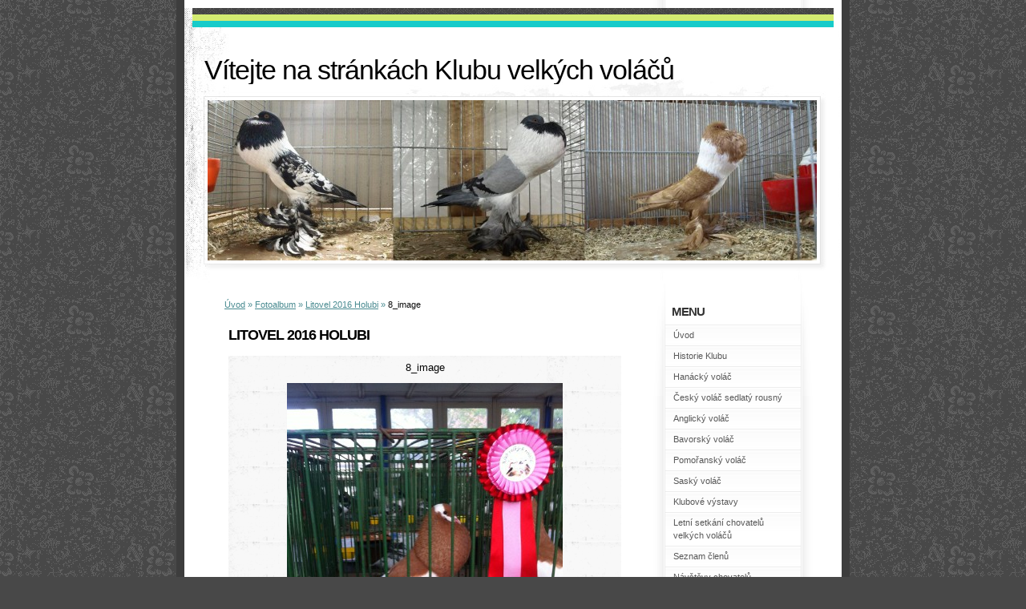

--- FILE ---
content_type: text/html; charset=UTF-8
request_url: https://www.klubvelkychvolacu.cz/fotoalbum/litovel-2016-holubi/8_image.html
body_size: 5266
content:
<?xml version="1.0" encoding="utf-8"?>
<!DOCTYPE html PUBLIC "-//W3C//DTD XHTML 1.0 Transitional//EN" "http://www.w3.org/TR/xhtml1/DTD/xhtml1-transitional.dtd">
<html lang="cs" xml:lang="cs" xmlns="http://www.w3.org/1999/xhtml" xmlns:fb="http://ogp.me/ns/fb#">

      <head>

        <meta http-equiv="content-type" content="text/html; charset=utf-8" />
        <meta name="description" content="" />
        <meta name="keywords" content="Hanácký voláč,Český,voláč,sedlatý,rousný,Anglický voláč,Pomořanský voláč,Saský voláč" />
        <meta name="robots" content="all,follow" />
        <meta name="author" content="www.klubvelkychvolacu.cz" />
        <meta name="viewport" content="width=device-width, initial-scale=1.0">
        
        <title>
            Vítejte na stránkách Klubu velkých voláčů - Fotoalbum - Litovel 2016 Holubi - 8_image
        </title>
        <link rel="stylesheet" href="https://s3a.estranky.cz/css/d1000000130.css?nc=861755129" type="text/css" /><style type="text/css">@media screen, projection {
	#header-decoration{ background: url('/img/ulogo.2.jpeg') top left no-repeat; }
}</style>
<link rel="stylesheet" href="//code.jquery.com/ui/1.12.1/themes/base/jquery-ui.css">
<script src="//code.jquery.com/jquery-1.12.4.js"></script>
<script src="//code.jquery.com/ui/1.12.1/jquery-ui.js"></script>
<script type="text/javascript" src="https://s3c.estranky.cz/js/ui.js?nc=1" id="index_script" ></script><meta property="og:title" content="8_image" />
<meta property="og:type" content="article" />
<meta property="og:url" content="https://www.klubvelkychvolacu.cz/fotoalbum/litovel-2016-holubi/8_image.html" />
<meta property="og:image" content="https://www.klubvelkychvolacu.cz/img/tiny/73.jpg" />
<meta property="og:site_name" content="Vítejte na stránkách Klubu velkých voláčů" />
<meta property="og:description" content="" />
			<script type="text/javascript">
				dataLayer = [{
					'subscription': 'true',
				}];
			</script>
			
    </head>
    <body class="">
        <!-- Wrapping the whole page, may have fixed or fluid width -->
        <div id="whole-page">

            

            <!-- Because of the matter of accessibility (text browsers,
            voice readers) we include a link leading to the page content and
            navigation } you'll probably want to hide them using display: none
            in your stylesheet -->

            <a href="#articles" class="accessibility-links">Jdi na obsah</a>
            <a href="#navigation" class="accessibility-links">Jdi na menu</a>

            <!-- We'll fill the document using horizontal rules thus separating
            the logical chunks of the document apart -->
            <hr />

            
              
			<!-- block for skyscraper and rectangle  -->
            <div id="sticky-box">
                <div id="sky-scraper-block">
                    
                    
                </div>
            </div>
              
            <!-- block for skyscraper and rectangle  -->

            <!-- Wrapping the document's visible part -->
            <div id="document">
                <div id="in-document">
                    <!-- Hamburger icon -->
                    <button type="button" class="menu-toggle" onclick="menuToggle()" id="menu-toggle">
                    	<span></span>
                    	<span></span>
                    	<span></span>
                    </button>

                    <!-- header -->
  <div id="header">
     <div class="inner_frame">
        <!-- This construction allows easy image replacement -->
        <h1 class="head-left">
  <a href="https://www.klubvelkychvolacu.cz/" title="Vítejte na stránkách Klubu velkých voláčů" style="color: 808080;">Vítejte na stránkách Klubu velkých voláčů</a>
  <span title="Vítejte na stránkách Klubu velkých voláčů">
  </span>
</h1>
        <div id="header-decoration" class="decoration">
        </div>
     </div>
  </div>
<!-- /header -->


                    <!-- Possible clearing elements (more through the document) -->
                    <div id="clear1" class="clear">
                        &nbsp;
                    </div>
                    <hr />

                    <!-- body of the page -->
                    <div id="body">
                        
                        <!-- main page content -->
                        <div id="content">
                            <!-- Breadcrumb navigation -->
<div id="breadcrumb-nav">
  <a href="/">Úvod</a> &raquo; <a href="/fotoalbum/">Fotoalbum</a> &raquo; <a href="/fotoalbum/litovel-2016-holubi/">Litovel 2016 Holubi</a> &raquo; <span>8_image</span>
</div>
<hr />

                              
                            <script language="JavaScript" type="text/javascript">
  <!--
    index_setCookieData('index_curr_photo', 73);
  //-->
</script>

<div id="slide">
  <h2>Litovel 2016 Holubi</h2>
  <div id="click">
    <h3 id="photo_curr_title">8_image</h3>
    <div class="slide-img">
      <a href="/fotoalbum/litovel-2016-holubi/7_image.html" class="previous-photo"  id="photo_prev_a" title="předchozí fotka"><span>&laquo;</span></a>  <!-- previous photo -->

      <a href="/fotoalbum/litovel-2016-holubi/8_image.-.html" class="actual-photo" onclick="return index_photo_open(this,'_fullsize');" id="photo_curr_a"><img src="/img/mid/73/8_image.jpg" alt="" width="344" height="460"  id="photo_curr_img" /></a>   <!-- actual shown photo -->

      <a href="/fotoalbum/litovel-2016-holubi/9_image.html" class="next-photo"  id="photo_next_a" title="další fotka"><span>&raquo;</span></a>  <!-- next photo -->

      <br /> <!-- clear -->
    </div>
    <p id="photo_curr_comment">
      
    </p>
    <div class="fb-like" data-href="https://www.klubvelkychvolacu.cz/fotoalbum/litovel-2016-holubi/8_image.html" data-layout="standard" data-show-faces="true" data-action="like" data-share="false" data-colorscheme="light"></div>
  </div>
  <!-- TODO: javascript -->
<script type="text/javascript">
  <!--
    var index_ss_type = "small";
    var index_ss_nexthref = "/fotoalbum/litovel-2016-holubi/9_image.html";
    var index_ss_firsthref = "/fotoalbum/litovel-2016-holubi/4_image.html";
    index_ss_init ();
  //-->
</script>

  <div class="slidenav">
    <div class="back" id="photo_prev_div">
      <a href="/fotoalbum/litovel-2016-holubi/7_image.html" id="photo_ns_prev_a">&larr; Předchozí</a>

    </div>
    <div class="forward" id="photo_next_div">
      <a href="/fotoalbum/litovel-2016-holubi/9_image.html" id="photo_ns_next_a">Další &rarr;</a>

    </div>
    <a href="/fotoalbum/litovel-2016-holubi/">Zpět do složky</a>
    <br />
  </div>
  
  <script type="text/javascript">
    <!--
      index_photo_init ();
    //-->
  </script>
</div>
  
                        </div>
                        <!-- /main page content -->

                        <div id="nav-column">

                            <div class="column">
                                <div class="inner-column inner_frame">
                                    
                                    
                                    
                                </div>
                            </div>

                            <!-- Such navigation allows both horizontal and vertical rendering -->
<div id="navigation">
    <div class="inner_frame">
        <h2>Menu
            <span id="nav-decoration" class="decoration"></span>
        </h2>
        <nav>
            <menu class="menu-type-standard">
                <li class="">
  <a href="/">Úvod</a>
     
</li>
<li class="">
  <a href="/clanky/historie-klubu.html">Historie Klubu</a>
     
</li>
<li class="">
  <a href="/clanky/hanacky-volac/">Hanácký voláč</a>
     
</li>
<li class="">
  <a href="/clanky/cesky-volac-sedlaty-rousny/">Český voláč sedlatý rousný</a>
     
</li>
<li class="">
  <a href="/clanky/anglicky-volac/">Anglický voláč</a>
     
</li>
<li class="">
  <a href="/clanky/bavorsky-volac/">Bavorský voláč</a>
     
</li>
<li class="">
  <a href="/clanky/pomoransky-volac/">Pomořanský voláč</a>
     
</li>
<li class="">
  <a href="/clanky/sasky-volac/">Saský voláč</a>
     
</li>
<li class="">
  <a href="/clanky/klubove-vystavy/">Klubové výstavy</a>
     
</li>
<li class="">
  <a href="/clanky/letni-setkani-chovatelu-velkych-volacu/">Letní setkání chovatelů velkých voláčů</a>
     
</li>
<li class="">
  <a href="/clanky/seznam-clenu/">Seznam členů</a>
     
</li>
<li class="">
  <a href="/clanky/navstevy-chovatelu/">Návštěvy chovatelů</a>
     
</li>
<li class="">
  <a href="/clanky/zapis-z-vyborove-a-clenske-schuze/">Zápis z výborové a členské schůze</a>
     
</li>
<li class="">
  <a href="/clanky/diskuze--komentare--....html">Diskuze, komentáře, ...</a>
     
</li>
<li class="">
  <a href="/fotoalbum/">Fotoalbum</a>
     
</li>
<li class="">
  <a href="/clanky/kontakt/">Kontakt</a>
     
</li>

            </menu>
        </nav>
        <div id="clear6" class="clear">
          &nbsp;
        </div>
    </div>
</div>
<!-- menu ending -->

                            
                            

                            <div id="clear2" class="clear">
                                &nbsp;
                            </div>
                            <hr />

                            <!-- Side column left/right -->
                            <div class="column">

                                <!-- Inner column -->
                                <div class="inner_frame inner-column">
                                    
                                    <!-- Last photo -->
  <div id="last-photo" class="section">
    <h2>Poslední fotografie
      <span id="last-photo-decoration" class="decoration">
      </span></h2>
    <div class="inner_frame">
      <div class="wrap-of-wrap">
        <div class="wrap-of-photo">
          <a href="/fotoalbum/letni-setkani-2024/">
            <img src="/img/tiny/363.jpg" alt="Unknown" width="56" height="75" /></a>
        </div>
      </div>
      <span>
        <a href="/fotoalbum/letni-setkani-2024/">Letní setkání 2024</a>
      </span>
    </div>
  </div>
<!-- /Last photo -->
<hr />

                                    
                                    
                                    
                                    
                                    
                                    
                                    
                                    <!-- Search -->
  <div id="search" class="section">
    <h2>Vyhledávání
      <span id="search-decoration" class="decoration">
      </span></h2>
    <div class="inner_frame">
      <form action="https://katalog.estranky.cz/" method="post">
        <fieldset>
          <input type="hidden" id="uid" name="uid" value="1261730" />
          <input name="key" id="key" />
          <br />
          <span class="clButton">
            <input type="submit" id="sendsearch" value="Vyhledat" />
          </span>
        </fieldset>
      </form>
    </div>
  </div>
<!-- /Search -->
<hr />

                                    <!-- Archive -->
  <div id="calendar" class="section">
    <h2>Archiv
      <span id="archive-decoration" class="decoration">
      </span></h2>
    <div class="inner_frame">
      <!-- Keeping in mind people with disabilities (summary, caption) as well as worshipers of semantic web -->
      <table summary="Tabulka představuje kalendář, sloužící k listování podle data.">
        <!-- You should hide caption using CSS -->
        <caption>
          Kalendář
        </caption>
        <thead>
  <tr id="archive-month">
    <td class="archive-nav-l"><a href="/archiv/m/2025/10/01/">&lt;&lt;</a></td>
    <td colspan="5" class="archive-nav-c">listopad</td>
    <td class="archive-nav-r">&gt;&gt;</td>
  </tr>
  <tr id="archive-year">
    <td class="archive-nav-l"><a href="/archiv/y/2024/11/05/">&lt;&lt;</a></td>
    <td colspan="5" class="archive-nav-c">2025</td>
    <td class="archive-nav-r">&gt;&gt;</td>
  </tr>
    <tr id="archive-days">
      <th id="day1inweek_h">Po</th>
      <th id="day2inweek_h">Út</th>
      <th id="day3inweek_h">St</th>
      <th id="day4inweek_h">Čt</th>
      <th id="day5inweek_h">Pá</th>
      <th id="day6inweek_h">So</th>
      <th id="day0inweek_h">Ne</th>
    </tr>
</thead>
<tbody>
   <tr id="week1">
    <td id="day1inweek1" class="day1inweek  day_empty">
      &nbsp;
    </td>
    <td id="day2inweek1" class="day2inweek  day_empty">
      &nbsp;
    </td>
    <td id="day3inweek1" class="day3inweek  day_empty">
      &nbsp;        
    </td>
    <td id="day4inweek1" class="day4inweek  day_empty">
      &nbsp;
    </td>
    <td id="day5inweek1" class="day5inweek  day_empty">
      &nbsp;
    </td>
    <td id="day6inweek1" class="day6inweek  day_inactive">
      1
    </td>
    <td id="day0inweek1" class="day0inweek  day_inactive">
      2
    </td>
</tr>
 <tr id="week2">
    <td id="day1inweek2" class="day1inweek  day_inactive">
      3
    </td>
    <td id="day2inweek2" class="day2inweek  day_inactive">
      4
    </td>
    <td id="day3inweek2" class="day3inweek  day_inactive">
      5        
    </td>
    <td id="day4inweek2" class="day4inweek  day_inactive">
      6
    </td>
    <td id="day5inweek2" class="day5inweek  day_inactive">
      7
    </td>
    <td id="day6inweek2" class="day6inweek  day_inactive">
      8
    </td>
    <td id="day0inweek2" class="day0inweek  day_inactive">
      9
    </td>
</tr>
 <tr id="week3">
    <td id="day1inweek3" class="day1inweek  day_inactive">
      10
    </td>
    <td id="day2inweek3" class="day2inweek  day_inactive">
      11
    </td>
    <td id="day3inweek3" class="day3inweek  day_inactive">
      12        
    </td>
    <td id="day4inweek3" class="day4inweek  day_inactive">
      13
    </td>
    <td id="day5inweek3" class="day5inweek  day_inactive">
      14
    </td>
    <td id="day6inweek3" class="day6inweek  day_inactive">
      15
    </td>
    <td id="day0inweek3" class="day0inweek  day_inactive">
      16
    </td>
</tr>
 <tr id="week4">
    <td id="day1inweek4" class="day1inweek  day_inactive">
      17
    </td>
    <td id="day2inweek4" class="day2inweek  day_inactive">
      18
    </td>
    <td id="day3inweek4" class="day3inweek  day_inactive">
      19        
    </td>
    <td id="day4inweek4" class="day4inweek  day_inactive">
      20
    </td>
    <td id="day5inweek4" class="day5inweek  day_inactive">
      21
    </td>
    <td id="day6inweek4" class="day6inweek  day_inactive">
      22
    </td>
    <td id="day0inweek4" class="day0inweek  day_inactive">
      23
    </td>
</tr>
 <tr id="week5">
    <td id="day1inweek5" class="day1inweek  day_inactive">
      24
    </td>
    <td id="day2inweek5" class="day2inweek  day_inactive">
      25
    </td>
    <td id="day3inweek5" class="day3inweek  day_inactive">
      26        
    </td>
    <td id="day4inweek5" class="day4inweek  day_inactive">
      27
    </td>
    <td id="day5inweek5" class="day5inweek  day_inactive">
      28
    </td>
    <td id="day6inweek5" class="day6inweek  day_inactive">
      29
    </td>
    <td id="day0inweek5" class="day0inweek  day_inactive">
      30
    </td>
</tr>

</tbody>

      </table>
    </div>
  </div>
<!-- /Archive -->
<hr />

                                    
                                    <!-- Stats -->
  <div id="stats" class="section">
    <h2>Statistiky
      <span id="stats-decoration" class="decoration">
      </span></h2>
    <div class="inner_frame">
      <!-- Keeping in mind people with disabilities (summary, caption) as well as worshipers of semantic web -->
      <table summary="Statistiky">

        <tfoot>
          <tr>
            <th scope="row">Online:</th>
            <td>9</td>
          </tr>
        </tfoot>

        <tbody>
          <tr>
            <th scope="row">Celkem:</th>
            <td>624047</td>
          </tr>
          <tr>
            <th scope="row">Měsíc:</th>
            <td>12907</td>
          </tr>
          <tr>
            <th scope="row">Den:</th>
            <td>457</td>
          </tr>
        </tbody>
      </table>
    </div>
  </div>
<!-- Stats -->
<hr />
                                </div>
                                <!-- /Inner column -->

                                <div id="clear4" class="clear">
                                    &nbsp;
                                </div>

                            </div>
                            <!-- end of first column -->
                        </div>

                        <div id="clear3" class="clear">
                            &nbsp;
                        </div>
                        <hr />

                        <div id="decoration1" class="decoration">
                        </div>
                        <div id="decoration2" class="decoration">
                        </div>
                        <!-- /Meant for additional graphics inside the body of the page -->
                    </div>
                    <!-- /body -->

                    <div id="clear5" class="clear">
                        &nbsp;
                    </div>

                    <hr />

                                    <!-- Footer -->
                <div id="footer">
                    <div class="inner_frame">
                        <p>
                            &copy; 2025 eStránky.cz <span class="hide">|</span> <a class="promolink promolink-paid" href="//www.estranky.cz/" title="Tvorba webových stránek zdarma, jednoduše a do 5 minut."><strong>Tvorba webových stránek</strong></a> 
                            
                            
                            
                            
                            
                            
                        </p>
                        
                        
                    </div>
                </div>
                <!-- /Footer -->


                    <div id="clear7" class="clear">
                        &nbsp;
                    </div>

                    <div id="decoration3" class="decoration">
                    </div>
                    <div id="decoration4" class="decoration">
                    </div>
                    <!-- /Meant for additional graphics inside the document -->

                </div>
            </div>

            <div id="decoration5" class="decoration">
            </div>
            <div id="decoration6" class="decoration">
            </div>
            <!-- /Meant for additional graphics inside the page -->

            
            <!-- block for board position-->
        </div>
        <div id="fb-root"></div>
<script async defer src="https://connect.facebook.net/cs_CZ/sdk.js#xfbml=1&version=v3.2&appId=979412989240140&autoLogAppEvents=1"></script><!-- NO GEMIUS -->
    </body>
</html>